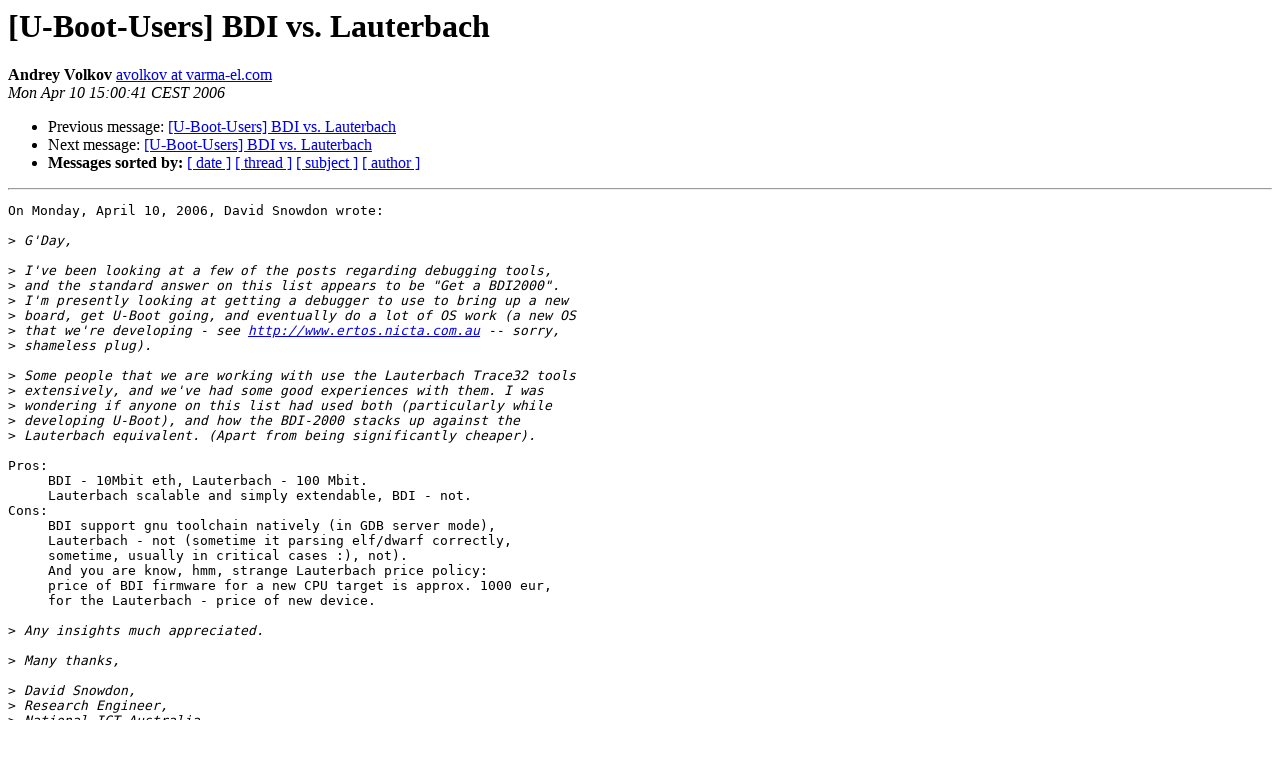

--- FILE ---
content_type: text/html
request_url: https://lists.denx.de/pipermail/u-boot/2006-April/014468.html
body_size: 1562
content:
<!DOCTYPE HTML PUBLIC "-//W3C//DTD HTML 3.2//EN">
<HTML>
 <HEAD>
   <TITLE> [U-Boot-Users] BDI vs. Lauterbach
   </TITLE>
   <LINK REL="Index" HREF="index.html" >
   <LINK REL="made" HREF="mailto:u-boot%40lists.denx.de?Subject=%5BU-Boot-Users%5D%20BDI%20vs.%20Lauterbach&In-Reply-To=F4FBA095-7452-4306-9573-AA94421484AD%40cse.unsw.edu.au">
   <META NAME="robots" CONTENT="index,nofollow">
   <META http-equiv="Content-Type" content="text/html; charset=us-ascii">
   <LINK REL="Previous"  HREF="014467.html">
   <LINK REL="Next"  HREF="014470.html">
 </HEAD>
 <BODY BGCOLOR="#ffffff">
   <H1>[U-Boot-Users] BDI vs. Lauterbach</H1>
    <B>Andrey Volkov</B> 
    <A HREF="mailto:u-boot%40lists.denx.de?Subject=%5BU-Boot-Users%5D%20BDI%20vs.%20Lauterbach&In-Reply-To=F4FBA095-7452-4306-9573-AA94421484AD%40cse.unsw.edu.au"
       TITLE="[U-Boot-Users] BDI vs. Lauterbach">avolkov at varma-el.com
       </A><BR>
    <I>Mon Apr 10 15:00:41 CEST 2006</I>
    <P><UL>
        <LI>Previous message: <A HREF="014467.html">[U-Boot-Users] BDI vs. Lauterbach
</A></li>
        <LI>Next message: <A HREF="014470.html">[U-Boot-Users] BDI vs. Lauterbach 
</A></li>
         <LI> <B>Messages sorted by:</B> 
              <a href="date.html#14468">[ date ]</a>
              <a href="thread.html#14468">[ thread ]</a>
              <a href="subject.html#14468">[ subject ]</a>
              <a href="author.html#14468">[ author ]</a>
         </LI>
       </UL>
    <HR>  
<!--beginarticle-->
<PRE>On Monday, April 10, 2006, David Snowdon wrote:

&gt;<i> G'Day,
</I>
&gt;<i> I've been looking at a few of the posts regarding debugging tools,  
</I>&gt;<i> and the standard answer on this list appears to be &quot;Get a BDI2000&quot;.  
</I>&gt;<i> I'm presently looking at getting a debugger to use to bring up a new  
</I>&gt;<i> board, get U-Boot going, and eventually do a lot of OS work (a new OS
</I>&gt;<i> that we're developing - see <A HREF="http://www.ertos.nicta.com.au">http://www.ertos.nicta.com.au</A> -- sorry,  
</I>&gt;<i> shameless plug).
</I>
&gt;<i> Some people that we are working with use the Lauterbach Trace32 tools
</I>&gt;<i> extensively, and we've had some good experiences with them. I was  
</I>&gt;<i> wondering if anyone on this list had used both (particularly while  
</I>&gt;<i> developing U-Boot), and how the BDI-2000 stacks up against the  
</I>&gt;<i> Lauterbach equivalent. (Apart from being significantly cheaper).
</I>
Pros:
     BDI - 10Mbit eth, Lauterbach - 100 Mbit.
     Lauterbach scalable and simply extendable, BDI - not.
Cons:
     BDI support gnu toolchain natively (in GDB server mode),
     Lauterbach - not (sometime it parsing elf/dwarf correctly,
     sometime, usually in critical cases :), not).
     And you are know, hmm, strange Lauterbach price policy:
     price of BDI firmware for a new CPU target is approx. 1000 eur,
     for the Lauterbach - price of new device.

&gt;<i> Any insights much appreciated.
</I>
&gt;<i> Many thanks,
</I>
&gt;<i> David Snowdon,
</I>&gt;<i> Research Engineer,
</I>&gt;<i> National ICT Australia,
</I>&gt;<i> <A HREF="http://www.ertos.nicta.com.au">http://www.ertos.nicta.com.au</A>
</I>


-- 
Regards,
Andrey Volkov



</PRE>

<!--endarticle-->
    <HR>
    <P><UL>
        <!--threads-->
	<LI>Previous message: <A HREF="014467.html">[U-Boot-Users] BDI vs. Lauterbach
</A></li>
	<LI>Next message: <A HREF="014470.html">[U-Boot-Users] BDI vs. Lauterbach 
</A></li>
         <LI> <B>Messages sorted by:</B> 
              <a href="date.html#14468">[ date ]</a>
              <a href="thread.html#14468">[ thread ]</a>
              <a href="subject.html#14468">[ subject ]</a>
              <a href="author.html#14468">[ author ]</a>
         </LI>
       </UL>

<hr>
<a href="http://lists.denx.de/mailman/listinfo/u-boot">More information about the U-Boot
mailing list</a><br>
</body></html>
